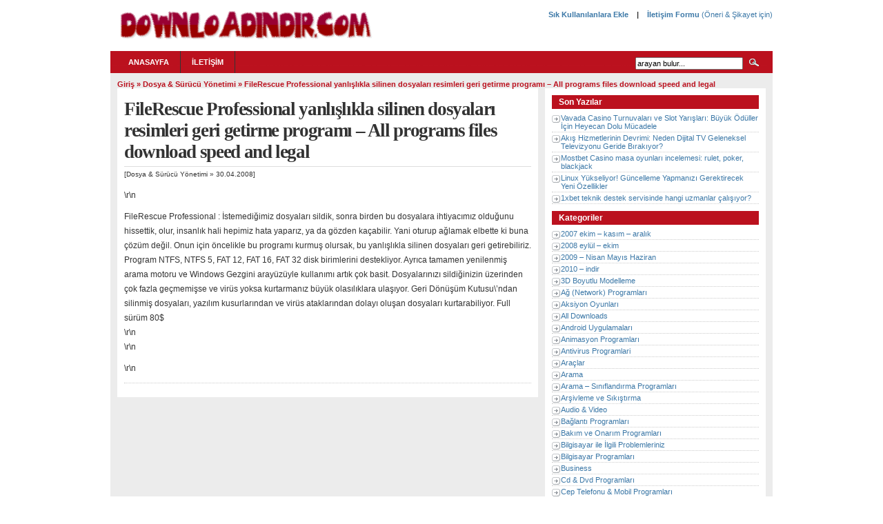

--- FILE ---
content_type: text/html; charset=UTF-8
request_url: https://downloadindir.com/filerescue-professional-yanlislikla-silinen-dosyalari-resimleri-geri-getirme-programi-t1329.html
body_size: 40036
content:
<!DOCTYPE html>
<html lang="tr">
<head>
	<meta charset="UTF-8">
	<meta name="viewport" content="initial-scale=1.0, width=device-width">
	<title>FileRescue Professional yanlışlıkla silinen dosyaları resimleri geri getirme programı - All programs files download speed and legal - Ücretsiz Türkçe Program İndirme Sitesi</title>
	<meta name='robots' content='index, follow, max-image-preview:large, max-snippet:-1, max-video-preview:-1' />

	<!-- This site is optimized with the Yoast SEO plugin v24.1 - https://yoast.com/wordpress/plugins/seo/ -->
	<meta name="description" content="Program download indir bedava free hemen indir yükle" />
	<link rel="canonical" href="https://downloadindir.com/filerescue-professional-yanlislikla-silinen-dosyalari-resimleri-geri-getirme-programi-t1329.html" />
	<meta property="og:locale" content="tr_TR" />
	<meta property="og:type" content="article" />
	<meta property="og:title" content="FileRescue Professional yanlışlıkla silinen dosyaları resimleri geri getirme programı - All programs files download speed and legal - Ücretsiz Türkçe Program İndirme Sitesi" />
	<meta property="og:description" content="Program download indir bedava free hemen indir yükle" />
	<meta property="og:url" content="https://downloadindir.com/filerescue-professional-yanlislikla-silinen-dosyalari-resimleri-geri-getirme-programi-t1329.html" />
	<meta property="og:site_name" content="Ücretsiz Türkçe Program İndirme Sitesi" />
	<meta property="article:published_time" content="2008-04-30T04:57:00+00:00" />
	<meta property="article:modified_time" content="2022-01-27T07:39:23+00:00" />
	<meta name="author" content="admin" />
	<meta name="twitter:card" content="summary_large_image" />
	<meta name="twitter:label1" content="Yazan:" />
	<meta name="twitter:data1" content="admin" />
	<meta name="twitter:label2" content="Tahmini okuma süresi" />
	<meta name="twitter:data2" content="1 dakika" />
	<script type="application/ld+json" class="yoast-schema-graph">{"@context":"https://schema.org","@graph":[{"@type":"WebPage","@id":"https://downloadindir.com/filerescue-professional-yanlislikla-silinen-dosyalari-resimleri-geri-getirme-programi-t1329.html","url":"https://downloadindir.com/filerescue-professional-yanlislikla-silinen-dosyalari-resimleri-geri-getirme-programi-t1329.html","name":"FileRescue Professional yanlışlıkla silinen dosyaları resimleri geri getirme programı - All programs files download speed and legal - Ücretsiz Türkçe Program İndirme Sitesi","isPartOf":{"@id":"https://downloadindir.com/#website"},"datePublished":"2008-04-30T04:57:00+00:00","dateModified":"2022-01-27T07:39:23+00:00","author":{"@id":"https://downloadindir.com/#/schema/person/4a91766bc17532e919272c5da21d5812"},"description":"Program download indir bedava free hemen indir yükle","breadcrumb":{"@id":"https://downloadindir.com/filerescue-professional-yanlislikla-silinen-dosyalari-resimleri-geri-getirme-programi-t1329.html#breadcrumb"},"inLanguage":"tr","potentialAction":[{"@type":"ReadAction","target":["https://downloadindir.com/filerescue-professional-yanlislikla-silinen-dosyalari-resimleri-geri-getirme-programi-t1329.html"]}]},{"@type":"BreadcrumbList","@id":"https://downloadindir.com/filerescue-professional-yanlislikla-silinen-dosyalari-resimleri-geri-getirme-programi-t1329.html#breadcrumb","itemListElement":[{"@type":"ListItem","position":1,"name":"Anasayfa","item":"https://downloadindir.com/"},{"@type":"ListItem","position":2,"name":"FileRescue Professional yanlışlıkla silinen dosyaları resimleri geri getirme programı &#8211; All programs files download speed and legal"}]},{"@type":"WebSite","@id":"https://downloadindir.com/#website","url":"https://downloadindir.com/","name":"Ücretsiz Türkçe Program İndirme Sitesi","description":"","potentialAction":[{"@type":"SearchAction","target":{"@type":"EntryPoint","urlTemplate":"https://downloadindir.com/?s={search_term_string}"},"query-input":{"@type":"PropertyValueSpecification","valueRequired":true,"valueName":"search_term_string"}}],"inLanguage":"tr"},{"@type":"Person","@id":"https://downloadindir.com/#/schema/person/4a91766bc17532e919272c5da21d5812","name":"admin","image":{"@type":"ImageObject","inLanguage":"tr","@id":"https://downloadindir.com/#/schema/person/image/","url":"https://secure.gravatar.com/avatar/0ab185f31986893329f21821f17c5e5325b7a05353776a1fe9c382052f57cb64?s=96&d=mm&r=g","contentUrl":"https://secure.gravatar.com/avatar/0ab185f31986893329f21821f17c5e5325b7a05353776a1fe9c382052f57cb64?s=96&d=mm&r=g","caption":"admin"},"sameAs":["https://downloadindir.com"],"url":"https://downloadindir.com/author/admin"}]}</script>
	<!-- / Yoast SEO plugin. -->


<link rel="alternate" type="application/rss+xml" title="Ücretsiz Türkçe Program İndirme Sitesi &raquo; FileRescue Professional yanlışlıkla silinen dosyaları resimleri geri getirme programı &#8211; All programs files download speed and legal yorum akışı" href="https://downloadindir.com/filerescue-professional-yanlislikla-silinen-dosyalari-resimleri-geri-getirme-programi-t1329.html/feed" />
<link rel="alternate" title="oEmbed (JSON)" type="application/json+oembed" href="https://downloadindir.com/wp-json/oembed/1.0/embed?url=https%3A%2F%2Fdownloadindir.com%2Ffilerescue-professional-yanlislikla-silinen-dosyalari-resimleri-geri-getirme-programi-t1329.html" />
<link rel="alternate" title="oEmbed (XML)" type="text/xml+oembed" href="https://downloadindir.com/wp-json/oembed/1.0/embed?url=https%3A%2F%2Fdownloadindir.com%2Ffilerescue-professional-yanlislikla-silinen-dosyalari-resimleri-geri-getirme-programi-t1329.html&#038;format=xml" />
<style id='wp-img-auto-sizes-contain-inline-css' type='text/css'>
img:is([sizes=auto i],[sizes^="auto," i]){contain-intrinsic-size:3000px 1500px}
/*# sourceURL=wp-img-auto-sizes-contain-inline-css */
</style>
<style id='wp-emoji-styles-inline-css' type='text/css'>

	img.wp-smiley, img.emoji {
		display: inline !important;
		border: none !important;
		box-shadow: none !important;
		height: 1em !important;
		width: 1em !important;
		margin: 0 0.07em !important;
		vertical-align: -0.1em !important;
		background: none !important;
		padding: 0 !important;
	}
/*# sourceURL=wp-emoji-styles-inline-css */
</style>
<style id='wp-block-library-inline-css' type='text/css'>
:root{--wp-block-synced-color:#7a00df;--wp-block-synced-color--rgb:122,0,223;--wp-bound-block-color:var(--wp-block-synced-color);--wp-editor-canvas-background:#ddd;--wp-admin-theme-color:#007cba;--wp-admin-theme-color--rgb:0,124,186;--wp-admin-theme-color-darker-10:#006ba1;--wp-admin-theme-color-darker-10--rgb:0,107,160.5;--wp-admin-theme-color-darker-20:#005a87;--wp-admin-theme-color-darker-20--rgb:0,90,135;--wp-admin-border-width-focus:2px}@media (min-resolution:192dpi){:root{--wp-admin-border-width-focus:1.5px}}.wp-element-button{cursor:pointer}:root .has-very-light-gray-background-color{background-color:#eee}:root .has-very-dark-gray-background-color{background-color:#313131}:root .has-very-light-gray-color{color:#eee}:root .has-very-dark-gray-color{color:#313131}:root .has-vivid-green-cyan-to-vivid-cyan-blue-gradient-background{background:linear-gradient(135deg,#00d084,#0693e3)}:root .has-purple-crush-gradient-background{background:linear-gradient(135deg,#34e2e4,#4721fb 50%,#ab1dfe)}:root .has-hazy-dawn-gradient-background{background:linear-gradient(135deg,#faaca8,#dad0ec)}:root .has-subdued-olive-gradient-background{background:linear-gradient(135deg,#fafae1,#67a671)}:root .has-atomic-cream-gradient-background{background:linear-gradient(135deg,#fdd79a,#004a59)}:root .has-nightshade-gradient-background{background:linear-gradient(135deg,#330968,#31cdcf)}:root .has-midnight-gradient-background{background:linear-gradient(135deg,#020381,#2874fc)}:root{--wp--preset--font-size--normal:16px;--wp--preset--font-size--huge:42px}.has-regular-font-size{font-size:1em}.has-larger-font-size{font-size:2.625em}.has-normal-font-size{font-size:var(--wp--preset--font-size--normal)}.has-huge-font-size{font-size:var(--wp--preset--font-size--huge)}.has-text-align-center{text-align:center}.has-text-align-left{text-align:left}.has-text-align-right{text-align:right}.has-fit-text{white-space:nowrap!important}#end-resizable-editor-section{display:none}.aligncenter{clear:both}.items-justified-left{justify-content:flex-start}.items-justified-center{justify-content:center}.items-justified-right{justify-content:flex-end}.items-justified-space-between{justify-content:space-between}.screen-reader-text{border:0;clip-path:inset(50%);height:1px;margin:-1px;overflow:hidden;padding:0;position:absolute;width:1px;word-wrap:normal!important}.screen-reader-text:focus{background-color:#ddd;clip-path:none;color:#444;display:block;font-size:1em;height:auto;left:5px;line-height:normal;padding:15px 23px 14px;text-decoration:none;top:5px;width:auto;z-index:100000}html :where(.has-border-color){border-style:solid}html :where([style*=border-top-color]){border-top-style:solid}html :where([style*=border-right-color]){border-right-style:solid}html :where([style*=border-bottom-color]){border-bottom-style:solid}html :where([style*=border-left-color]){border-left-style:solid}html :where([style*=border-width]){border-style:solid}html :where([style*=border-top-width]){border-top-style:solid}html :where([style*=border-right-width]){border-right-style:solid}html :where([style*=border-bottom-width]){border-bottom-style:solid}html :where([style*=border-left-width]){border-left-style:solid}html :where(img[class*=wp-image-]){height:auto;max-width:100%}:where(figure){margin:0 0 1em}html :where(.is-position-sticky){--wp-admin--admin-bar--position-offset:var(--wp-admin--admin-bar--height,0px)}@media screen and (max-width:600px){html :where(.is-position-sticky){--wp-admin--admin-bar--position-offset:0px}}

/*# sourceURL=wp-block-library-inline-css */
</style><style id='wp-block-paragraph-inline-css' type='text/css'>
.is-small-text{font-size:.875em}.is-regular-text{font-size:1em}.is-large-text{font-size:2.25em}.is-larger-text{font-size:3em}.has-drop-cap:not(:focus):first-letter{float:left;font-size:8.4em;font-style:normal;font-weight:100;line-height:.68;margin:.05em .1em 0 0;text-transform:uppercase}body.rtl .has-drop-cap:not(:focus):first-letter{float:none;margin-left:.1em}p.has-drop-cap.has-background{overflow:hidden}:root :where(p.has-background){padding:1.25em 2.375em}:where(p.has-text-color:not(.has-link-color)) a{color:inherit}p.has-text-align-left[style*="writing-mode:vertical-lr"],p.has-text-align-right[style*="writing-mode:vertical-rl"]{rotate:180deg}
/*# sourceURL=https://downloadindir.com/wp-includes/blocks/paragraph/style.min.css */
</style>
<style id='global-styles-inline-css' type='text/css'>
:root{--wp--preset--aspect-ratio--square: 1;--wp--preset--aspect-ratio--4-3: 4/3;--wp--preset--aspect-ratio--3-4: 3/4;--wp--preset--aspect-ratio--3-2: 3/2;--wp--preset--aspect-ratio--2-3: 2/3;--wp--preset--aspect-ratio--16-9: 16/9;--wp--preset--aspect-ratio--9-16: 9/16;--wp--preset--color--black: #000000;--wp--preset--color--cyan-bluish-gray: #abb8c3;--wp--preset--color--white: #ffffff;--wp--preset--color--pale-pink: #f78da7;--wp--preset--color--vivid-red: #cf2e2e;--wp--preset--color--luminous-vivid-orange: #ff6900;--wp--preset--color--luminous-vivid-amber: #fcb900;--wp--preset--color--light-green-cyan: #7bdcb5;--wp--preset--color--vivid-green-cyan: #00d084;--wp--preset--color--pale-cyan-blue: #8ed1fc;--wp--preset--color--vivid-cyan-blue: #0693e3;--wp--preset--color--vivid-purple: #9b51e0;--wp--preset--gradient--vivid-cyan-blue-to-vivid-purple: linear-gradient(135deg,rgb(6,147,227) 0%,rgb(155,81,224) 100%);--wp--preset--gradient--light-green-cyan-to-vivid-green-cyan: linear-gradient(135deg,rgb(122,220,180) 0%,rgb(0,208,130) 100%);--wp--preset--gradient--luminous-vivid-amber-to-luminous-vivid-orange: linear-gradient(135deg,rgb(252,185,0) 0%,rgb(255,105,0) 100%);--wp--preset--gradient--luminous-vivid-orange-to-vivid-red: linear-gradient(135deg,rgb(255,105,0) 0%,rgb(207,46,46) 100%);--wp--preset--gradient--very-light-gray-to-cyan-bluish-gray: linear-gradient(135deg,rgb(238,238,238) 0%,rgb(169,184,195) 100%);--wp--preset--gradient--cool-to-warm-spectrum: linear-gradient(135deg,rgb(74,234,220) 0%,rgb(151,120,209) 20%,rgb(207,42,186) 40%,rgb(238,44,130) 60%,rgb(251,105,98) 80%,rgb(254,248,76) 100%);--wp--preset--gradient--blush-light-purple: linear-gradient(135deg,rgb(255,206,236) 0%,rgb(152,150,240) 100%);--wp--preset--gradient--blush-bordeaux: linear-gradient(135deg,rgb(254,205,165) 0%,rgb(254,45,45) 50%,rgb(107,0,62) 100%);--wp--preset--gradient--luminous-dusk: linear-gradient(135deg,rgb(255,203,112) 0%,rgb(199,81,192) 50%,rgb(65,88,208) 100%);--wp--preset--gradient--pale-ocean: linear-gradient(135deg,rgb(255,245,203) 0%,rgb(182,227,212) 50%,rgb(51,167,181) 100%);--wp--preset--gradient--electric-grass: linear-gradient(135deg,rgb(202,248,128) 0%,rgb(113,206,126) 100%);--wp--preset--gradient--midnight: linear-gradient(135deg,rgb(2,3,129) 0%,rgb(40,116,252) 100%);--wp--preset--font-size--small: 13px;--wp--preset--font-size--medium: 20px;--wp--preset--font-size--large: 36px;--wp--preset--font-size--x-large: 42px;--wp--preset--spacing--20: 0.44rem;--wp--preset--spacing--30: 0.67rem;--wp--preset--spacing--40: 1rem;--wp--preset--spacing--50: 1.5rem;--wp--preset--spacing--60: 2.25rem;--wp--preset--spacing--70: 3.38rem;--wp--preset--spacing--80: 5.06rem;--wp--preset--shadow--natural: 6px 6px 9px rgba(0, 0, 0, 0.2);--wp--preset--shadow--deep: 12px 12px 50px rgba(0, 0, 0, 0.4);--wp--preset--shadow--sharp: 6px 6px 0px rgba(0, 0, 0, 0.2);--wp--preset--shadow--outlined: 6px 6px 0px -3px rgb(255, 255, 255), 6px 6px rgb(0, 0, 0);--wp--preset--shadow--crisp: 6px 6px 0px rgb(0, 0, 0);}:where(.is-layout-flex){gap: 0.5em;}:where(.is-layout-grid){gap: 0.5em;}body .is-layout-flex{display: flex;}.is-layout-flex{flex-wrap: wrap;align-items: center;}.is-layout-flex > :is(*, div){margin: 0;}body .is-layout-grid{display: grid;}.is-layout-grid > :is(*, div){margin: 0;}:where(.wp-block-columns.is-layout-flex){gap: 2em;}:where(.wp-block-columns.is-layout-grid){gap: 2em;}:where(.wp-block-post-template.is-layout-flex){gap: 1.25em;}:where(.wp-block-post-template.is-layout-grid){gap: 1.25em;}.has-black-color{color: var(--wp--preset--color--black) !important;}.has-cyan-bluish-gray-color{color: var(--wp--preset--color--cyan-bluish-gray) !important;}.has-white-color{color: var(--wp--preset--color--white) !important;}.has-pale-pink-color{color: var(--wp--preset--color--pale-pink) !important;}.has-vivid-red-color{color: var(--wp--preset--color--vivid-red) !important;}.has-luminous-vivid-orange-color{color: var(--wp--preset--color--luminous-vivid-orange) !important;}.has-luminous-vivid-amber-color{color: var(--wp--preset--color--luminous-vivid-amber) !important;}.has-light-green-cyan-color{color: var(--wp--preset--color--light-green-cyan) !important;}.has-vivid-green-cyan-color{color: var(--wp--preset--color--vivid-green-cyan) !important;}.has-pale-cyan-blue-color{color: var(--wp--preset--color--pale-cyan-blue) !important;}.has-vivid-cyan-blue-color{color: var(--wp--preset--color--vivid-cyan-blue) !important;}.has-vivid-purple-color{color: var(--wp--preset--color--vivid-purple) !important;}.has-black-background-color{background-color: var(--wp--preset--color--black) !important;}.has-cyan-bluish-gray-background-color{background-color: var(--wp--preset--color--cyan-bluish-gray) !important;}.has-white-background-color{background-color: var(--wp--preset--color--white) !important;}.has-pale-pink-background-color{background-color: var(--wp--preset--color--pale-pink) !important;}.has-vivid-red-background-color{background-color: var(--wp--preset--color--vivid-red) !important;}.has-luminous-vivid-orange-background-color{background-color: var(--wp--preset--color--luminous-vivid-orange) !important;}.has-luminous-vivid-amber-background-color{background-color: var(--wp--preset--color--luminous-vivid-amber) !important;}.has-light-green-cyan-background-color{background-color: var(--wp--preset--color--light-green-cyan) !important;}.has-vivid-green-cyan-background-color{background-color: var(--wp--preset--color--vivid-green-cyan) !important;}.has-pale-cyan-blue-background-color{background-color: var(--wp--preset--color--pale-cyan-blue) !important;}.has-vivid-cyan-blue-background-color{background-color: var(--wp--preset--color--vivid-cyan-blue) !important;}.has-vivid-purple-background-color{background-color: var(--wp--preset--color--vivid-purple) !important;}.has-black-border-color{border-color: var(--wp--preset--color--black) !important;}.has-cyan-bluish-gray-border-color{border-color: var(--wp--preset--color--cyan-bluish-gray) !important;}.has-white-border-color{border-color: var(--wp--preset--color--white) !important;}.has-pale-pink-border-color{border-color: var(--wp--preset--color--pale-pink) !important;}.has-vivid-red-border-color{border-color: var(--wp--preset--color--vivid-red) !important;}.has-luminous-vivid-orange-border-color{border-color: var(--wp--preset--color--luminous-vivid-orange) !important;}.has-luminous-vivid-amber-border-color{border-color: var(--wp--preset--color--luminous-vivid-amber) !important;}.has-light-green-cyan-border-color{border-color: var(--wp--preset--color--light-green-cyan) !important;}.has-vivid-green-cyan-border-color{border-color: var(--wp--preset--color--vivid-green-cyan) !important;}.has-pale-cyan-blue-border-color{border-color: var(--wp--preset--color--pale-cyan-blue) !important;}.has-vivid-cyan-blue-border-color{border-color: var(--wp--preset--color--vivid-cyan-blue) !important;}.has-vivid-purple-border-color{border-color: var(--wp--preset--color--vivid-purple) !important;}.has-vivid-cyan-blue-to-vivid-purple-gradient-background{background: var(--wp--preset--gradient--vivid-cyan-blue-to-vivid-purple) !important;}.has-light-green-cyan-to-vivid-green-cyan-gradient-background{background: var(--wp--preset--gradient--light-green-cyan-to-vivid-green-cyan) !important;}.has-luminous-vivid-amber-to-luminous-vivid-orange-gradient-background{background: var(--wp--preset--gradient--luminous-vivid-amber-to-luminous-vivid-orange) !important;}.has-luminous-vivid-orange-to-vivid-red-gradient-background{background: var(--wp--preset--gradient--luminous-vivid-orange-to-vivid-red) !important;}.has-very-light-gray-to-cyan-bluish-gray-gradient-background{background: var(--wp--preset--gradient--very-light-gray-to-cyan-bluish-gray) !important;}.has-cool-to-warm-spectrum-gradient-background{background: var(--wp--preset--gradient--cool-to-warm-spectrum) !important;}.has-blush-light-purple-gradient-background{background: var(--wp--preset--gradient--blush-light-purple) !important;}.has-blush-bordeaux-gradient-background{background: var(--wp--preset--gradient--blush-bordeaux) !important;}.has-luminous-dusk-gradient-background{background: var(--wp--preset--gradient--luminous-dusk) !important;}.has-pale-ocean-gradient-background{background: var(--wp--preset--gradient--pale-ocean) !important;}.has-electric-grass-gradient-background{background: var(--wp--preset--gradient--electric-grass) !important;}.has-midnight-gradient-background{background: var(--wp--preset--gradient--midnight) !important;}.has-small-font-size{font-size: var(--wp--preset--font-size--small) !important;}.has-medium-font-size{font-size: var(--wp--preset--font-size--medium) !important;}.has-large-font-size{font-size: var(--wp--preset--font-size--large) !important;}.has-x-large-font-size{font-size: var(--wp--preset--font-size--x-large) !important;}
/*# sourceURL=global-styles-inline-css */
</style>

<style id='classic-theme-styles-inline-css' type='text/css'>
/*! This file is auto-generated */
.wp-block-button__link{color:#fff;background-color:#32373c;border-radius:9999px;box-shadow:none;text-decoration:none;padding:calc(.667em + 2px) calc(1.333em + 2px);font-size:1.125em}.wp-block-file__button{background:#32373c;color:#fff;text-decoration:none}
/*# sourceURL=/wp-includes/css/classic-themes.min.css */
</style>
<link rel='stylesheet' id='style-downloadindir-css' href='https://downloadindir.com/wp-content/themes/downloadindir/style.css?ver=6.9' type='text/css' media='all' />
<link rel="https://api.w.org/" href="https://downloadindir.com/wp-json/" /><link rel="alternate" title="JSON" type="application/json" href="https://downloadindir.com/wp-json/wp/v2/posts/1036" /><link rel="EditURI" type="application/rsd+xml" title="RSD" href="https://downloadindir.com/xmlrpc.php?rsd" />
<meta name="generator" content="WordPress 6.9" />
<link rel='shortlink' href='https://downloadindir.com/?p=1036' />
	<link rel="shortcut icon" href="https://downloadindir.com/wp-content/themes/downloadindir/images/favicon.ico">
</head>
<body>
<div id="head" class="clearfloat">
	<div class="clearfloat">
		<div id="logo" class="left">
			<a href="/"><img src="https://downloadindir.com/wp-content/themes/downloadindir/images/logo.png" alt="2009,Güncel Haberler, Albümler"/></a>
			<div id="tagline"></div>
		</div>
		<p align="right"><b><a href="/">Sık Kullanılanlara Ekle</a>  &nbsp;&nbsp; | &nbsp;&nbsp;  <a href="/iletisim">İletişim Formu</b> (Öneri &amp; Şikayet için)</a></p>
		<div class="right">	</div>
	</div>
	<div id="navbar" class="clearfloat">
		<ul id="page-bar" class="left clearfloat">
			<li><a href="/">Anasayfa</a></li>
			<li><a href="/iletisim" title="İletişim">İletişim</a></li>
		</ul>
		<form method="get" id="searchform" class="left" action="/">
			<div>
				<input type="text" value="arayan bulur..." value="" name="s" id="s" onfocus="this.value=''" title="Enter the terms you wish to search for."/>
				<input type="image" src="https://downloadindir.com/wp-content/themes/downloadindir/images/magnify.gif" id="searchsubmit"/>
			</div>
		</form>
	</div>
</div>
<div id="page" class="clearfloat">
	<div id="bottom" class="clearfloat">
		<div class="breadcrumbs"><a href="https://downloadindir.com/">Giriş</a> &raquo; <a href="https://downloadindir.com/category/dosya-surucu-yonetimi">Dosya & Sürücü Yönetimi</a> &raquo; <span>FileRescue Professional yanlışlıkla silinen dosyaları resimleri geri getirme programı &#8211; All programs files download speed and legal</span></div>		<div id="content">
			<div id="post-1036" class="post-1036 post type-post status-publish format-standard hentry category-dosya-surucu-yonetimi">
	<h1 class="title">FileRescue Professional yanlışlıkla silinen dosyaları resimleri geri getirme programı &#8211; All programs files download speed and legal</h1>
	<div class="meta">
		[<a href="https://downloadindir.com/category/dosya-surucu-yonetimi" rel="category tag">Dosya & Sürücü Yönetimi</a> &raquo; 30.04.2008]
	</div>
	<div class="entry clearfloat">
		<p>\r\n</p>
<p>FileRescue Professional : İstemediğimiz dosyaları sildik, sonra birden bu dosyalara ihtiyacımız olduğunu hissettik, olur, insanlık hali hepimiz hata yaparız, ya da gözden kaçabilir. Yani oturup ağlamak elbette ki buna çözüm değil. Onun için öncelikle bu programı kurmuş olursak, bu yanlışlıkla silinen dosyaları geri getirebiliriz. Program NTFS, NTFS 5, FAT 12, FAT 16, FAT 32 disk birimlerini destekliyor. Ayrıca tamamen yenilenmiş arama motoru ve Windows Gezgini arayüzüyle kullanımı artık çok basit. Dosyalarınızı sildiğinizin üzerinden çok fazla geçmemişse ve virüs yoksa kurtarmanız büyük olasılıklara ulaşıyor. Geri Dönüşüm Kutusu\&#8217;ndan silinmiş dosyaları, yazılım kusurlarından ve virüs ataklarından dolayı oluşan dosyaları kurtarabiliyor. Full sürüm 80$<br />
\r\n<br />
\r\n</p>
<p>\r\n</p>
	</div>
</div>
		</div>
		<div id="sidebar">
			<div id="sidebar-top"> 
				
		<div id="recent-posts-2" class="widget widget_recent_entries">
		<h3 class="widget-title">Son Yazılar</h3>
		<ul>
											<li>
					<a href="https://downloadindir.com/vavada-casino-turnuvalari-ve-slot-yarislari-buyuk-oduller-icin-heyecan-dolu-mucadele.html">Vavada Casino Turnuvaları ve Slot Yarışları: Büyük Ödüller İçin Heyecan Dolu Mücadele</a>
									</li>
											<li>
					<a href="https://downloadindir.com/akis-hizmetlerinin-devrimi-neden-dijital-tv-geleneksel-televizyonu-geride-birakiyor.html">Akış Hizmetlerinin Devrimi: Neden Dijital TV Geleneksel Televizyonu Geride Bırakıyor?</a>
									</li>
											<li>
					<a href="https://downloadindir.com/mostbet-casino-masa-oyunlari-incelemesi-rulet-poker-blackjack.html">Mostbet Casino masa oyunları incelemesi: rulet, poker, blackjack</a>
									</li>
											<li>
					<a href="https://downloadindir.com/linux-yukseliyor-guncelleme-yapmanizi-gerektirecek-yeni-ozellikler.html">Linux Yükseliyor! Güncelleme Yapmanızı Gerektirecek Yeni Özellikler</a>
									</li>
											<li>
					<a href="https://downloadindir.com/1xbet-teknik-destek-servisinde-hangi-uzmanlar-calisiyor.html">1xbet teknik destek servisinde hangi uzmanlar çalışıyor?</a>
									</li>
					</ul>

		</div><div id="categories-3" class="widget widget_categories"><h3 class="widget-title">Kategoriler</h3>
			<ul>
					<li class="cat-item cat-item-25"><a href="https://downloadindir.com/category/2007-ekim-kasim-aralik">2007 ekim &#8211; kasım &#8211; aralık</a>
</li>
	<li class="cat-item cat-item-28"><a href="https://downloadindir.com/category/2008-eylul-ekim">2008 eylül &#8211; ekim</a>
</li>
	<li class="cat-item cat-item-40"><a href="https://downloadindir.com/category/2009-nisan-mayis-haziran">2009 &#8211; Nisan Mayıs Haziran</a>
</li>
	<li class="cat-item cat-item-54"><a href="https://downloadindir.com/category/2010-indir">2010 &#8211; indir</a>
</li>
	<li class="cat-item cat-item-19"><a href="https://downloadindir.com/category/3d-boyutlu-modelleme">3D Boyutlu Modelleme</a>
</li>
	<li class="cat-item cat-item-32"><a href="https://downloadindir.com/category/ag-network-programlari">Ağ (Network) Programları</a>
</li>
	<li class="cat-item cat-item-23"><a href="https://downloadindir.com/category/aksiyon-oyunlari">Aksiyon Oyunları</a>
</li>
	<li class="cat-item cat-item-65"><a href="https://downloadindir.com/category/all-downloads">All Downloads</a>
</li>
	<li class="cat-item cat-item-76"><a href="https://downloadindir.com/category/android-uygulamalari">Android Uygulamaları</a>
</li>
	<li class="cat-item cat-item-16"><a href="https://downloadindir.com/category/animasyon-programlari">Animasyon Programları</a>
</li>
	<li class="cat-item cat-item-15"><a href="https://downloadindir.com/category/antivirus-programlari">Antivirus Programlari</a>
</li>
	<li class="cat-item cat-item-62"><a href="https://downloadindir.com/category/araclar">Araçlar</a>
</li>
	<li class="cat-item cat-item-7"><a href="https://downloadindir.com/category/arama">Arama</a>
</li>
	<li class="cat-item cat-item-39"><a href="https://downloadindir.com/category/arama-siniflandirma-programlari">Arama &#8211; Sınıflandırma Programları</a>
</li>
	<li class="cat-item cat-item-29"><a href="https://downloadindir.com/category/arsivleme-ve-sikistirma">Arşivleme ve Sıkıştırma</a>
</li>
	<li class="cat-item cat-item-66"><a href="https://downloadindir.com/category/audio-video">Audio &amp; Video</a>
</li>
	<li class="cat-item cat-item-35"><a href="https://downloadindir.com/category/baglanti-programlari">Bağlantı Programları</a>
</li>
	<li class="cat-item cat-item-33"><a href="https://downloadindir.com/category/bakim-ve-onarim-programlari">Bakım ve Onarım Programları</a>
</li>
	<li class="cat-item cat-item-81"><a href="https://downloadindir.com/category/bilgisayar-ile-ilgili-problemleriniz">Bilgisayar ile İlgili Problemleriniz</a>
</li>
	<li class="cat-item cat-item-50"><a href="https://downloadindir.com/category/bilgisayar-programlari">Bilgisayar Programları</a>
</li>
	<li class="cat-item cat-item-67"><a href="https://downloadindir.com/category/business">Business</a>
</li>
	<li class="cat-item cat-item-2"><a href="https://downloadindir.com/category/cd-dvd-programlari">Cd &amp; Dvd Programları</a>
</li>
	<li class="cat-item cat-item-41"><a href="https://downloadindir.com/category/cep-telefonu-mobil-programlari">Cep Telefonu &amp; Mobil Programları</a>
</li>
	<li class="cat-item cat-item-48"><a href="https://downloadindir.com/category/cesitli-internet-programlari">Çeşitli İnternet Programları</a>
</li>
	<li class="cat-item cat-item-24"><a href="https://downloadindir.com/category/cesitli-oyunlar">Çeşitli Oyunlar</a>
</li>
	<li class="cat-item cat-item-3"><a href="https://downloadindir.com/category/cesitli-programlar">Çeşitli Programlar</a>
</li>
	<li class="cat-item cat-item-58"><a href="https://downloadindir.com/category/cevrimdisi-tarayici">Çevrimdışı Tarayıcı</a>
</li>
	<li class="cat-item cat-item-68"><a href="https://downloadindir.com/category/developer-tools">Developer Tools</a>
</li>
	<li class="cat-item cat-item-6"><a href="https://downloadindir.com/category/diger-resim-programlari">Diğer Resim Programları</a>
</li>
	<li class="cat-item cat-item-17"><a href="https://downloadindir.com/category/dini-programlar">Dini Programlar</a>
</li>
	<li class="cat-item cat-item-14"><a href="https://downloadindir.com/category/dosya-surucu-yonetimi">Dosya &amp; Sürücü Yönetimi</a>
</li>
	<li class="cat-item cat-item-47"><a href="https://downloadindir.com/category/dosya-paylasim-programlari">Dosya Paylaşım Programları</a>
</li>
	<li class="cat-item cat-item-38"><a href="https://downloadindir.com/category/download-top10">Download Top10</a>
</li>
	<li class="cat-item cat-item-60"><a href="https://downloadindir.com/category/driver">Driver</a>
</li>
	<li class="cat-item cat-item-63"><a href="https://downloadindir.com/category/duvar-kagidi-programlari">Duvar Kağıdı &amp; Programları</a>
</li>
	<li class="cat-item cat-item-37"><a href="https://downloadindir.com/category/e-posta-programlari">E-posta Programları</a>
</li>
	<li class="cat-item cat-item-30"><a href="https://downloadindir.com/category/ekim-2010">Ekim 2010</a>
</li>
	<li class="cat-item cat-item-20"><a href="https://downloadindir.com/category/ekran-koruyucular">Ekran Koruyucular</a>
</li>
	<li class="cat-item cat-item-72"><a href="https://downloadindir.com/category/eylul-2011">Eylül 2011</a>
</li>
	<li class="cat-item cat-item-69"><a href="https://downloadindir.com/category/games">Games</a>
</li>
	<li class="cat-item cat-item-12"><a href="https://downloadindir.com/category/gerekli-programlar">Gerekli Programlar</a>
</li>
	<li class="cat-item cat-item-21"><a href="https://downloadindir.com/category/grafik-yamalari">Grafik Yamaları</a>
</li>
	<li class="cat-item cat-item-64"><a href="https://downloadindir.com/category/guncel-programlar">Güncel Programlar</a>
</li>
	<li class="cat-item cat-item-52"><a href="https://downloadindir.com/category/guvenlik-programlari">Güvenlik Programları</a>
</li>
	<li class="cat-item cat-item-44"><a href="https://downloadindir.com/category/internet-programlari">İnternet Programları</a>
</li>
	<li class="cat-item cat-item-51"><a href="https://downloadindir.com/category/klasik-oyunlar">Klasik Oyunlar</a>
</li>
	<li class="cat-item cat-item-36"><a href="https://downloadindir.com/category/kurulum-ekle-kaldir">Kurulum Ekle &amp; Kaldır</a>
</li>
	<li class="cat-item cat-item-77"><a href="https://downloadindir.com/category/linux-ve-linux-yazilimlari">Linux ve Linux Yazılımları</a>
</li>
	<li class="cat-item cat-item-74"><a href="https://downloadindir.com/category/macera-oyunlari">Macera Oyunları</a>
</li>
	<li class="cat-item cat-item-71"><a href="https://downloadindir.com/category/masaustu-programlar">Masaüstü Programlar</a>
</li>
	<li class="cat-item cat-item-61"><a href="https://downloadindir.com/category/mobil-cihazlar">Mobil Cihazlar</a>
</li>
	<li class="cat-item cat-item-83"><a href="https://downloadindir.com/category/network-ve-guvenlik">Network ve Güvenlik</a>
</li>
	<li class="cat-item cat-item-80"><a href="https://downloadindir.com/category/oyunlar">Oyunlar</a>
</li>
	<li class="cat-item cat-item-75"><a href="https://downloadindir.com/category/ozel-tanitimlar">Özel Tanıtımlar</a>
</li>
	<li class="cat-item cat-item-57"><a href="https://downloadindir.com/category/pc-ve-genel-donanim">Pc ve Genel Donanım</a>
</li>
	<li class="cat-item cat-item-53"><a href="https://downloadindir.com/category/program-yama-ek">Program Yama &#8211; Ek</a>
</li>
	<li class="cat-item cat-item-8"><a href="https://downloadindir.com/category/programlama-dili">Programlama Dili</a>
</li>
	<li class="cat-item cat-item-79"><a href="https://downloadindir.com/category/programlar">Programlar</a>
</li>
	<li class="cat-item cat-item-9"><a href="https://downloadindir.com/category/resim-duzenleme">Resim Düzenleme</a>
</li>
	<li class="cat-item cat-item-22"><a href="https://downloadindir.com/category/resim-goruntuleme-programlari">Resim Görüntüleme Programları</a>
</li>
	<li class="cat-item cat-item-73"><a href="https://downloadindir.com/category/resim-programlari">Resim Programları</a>
</li>
	<li class="cat-item cat-item-78"><a href="https://downloadindir.com/category/sans-oyunlari">Şans oyunları</a>
</li>
	<li class="cat-item cat-item-11"><a href="https://downloadindir.com/category/ses-goruntu-donusturme">Ses Görüntü Dönüştürme</a>
</li>
	<li class="cat-item cat-item-4"><a href="https://downloadindir.com/category/ses-goruntu-duzenleme">Ses Görüntü Düzenleme</a>
</li>
	<li class="cat-item cat-item-82"><a href="https://downloadindir.com/category/ses-programlari">Ses Programları</a>
</li>
	<li class="cat-item cat-item-13"><a href="https://downloadindir.com/category/ses-video-oynaticilar">Ses Video Oynatıcılar</a>
</li>
	<li class="cat-item cat-item-5"><a href="https://downloadindir.com/category/sifreleme-ve-guvenlik">Şifreleme ve Güvenlik</a>
</li>
	<li class="cat-item cat-item-45"><a href="https://downloadindir.com/category/simge-duzenleyiciler">Simge Düzenleyiciler</a>
</li>
	<li class="cat-item cat-item-59"><a href="https://downloadindir.com/category/simulasyon-oyunlari">Simulasyon Oyunları</a>
</li>
	<li class="cat-item cat-item-49"><a href="https://downloadindir.com/category/sistem-ek-yama">Sistem Ek / Yama</a>
</li>
	<li class="cat-item cat-item-10"><a href="https://downloadindir.com/category/sistem-yonetimi">Sistem Yönetimi</a>
</li>
	<li class="cat-item cat-item-42"><a href="https://downloadindir.com/category/strateji-oyunlari">Strateji Oyunları</a>
</li>
	<li class="cat-item cat-item-56"><a href="https://downloadindir.com/category/teknik-destek">Teknik Destek</a>
</li>
	<li class="cat-item cat-item-46"><a href="https://downloadindir.com/category/teknoloji-haberleri">Teknoloji Haberleri</a>
</li>
	<li class="cat-item cat-item-43"><a href="https://downloadindir.com/category/temalar">Temalar</a>
</li>
	<li class="cat-item cat-item-55"><a href="https://downloadindir.com/category/tv-radyo">TV &amp; Radyo</a>
</li>
	<li class="cat-item cat-item-1"><a href="https://downloadindir.com/category/uncategorized">Uncategorized</a>
</li>
	<li class="cat-item cat-item-70"><a href="https://downloadindir.com/category/utilities-drivers">Utilities &amp; Drivers</a>
</li>
	<li class="cat-item cat-item-84"><a href="https://downloadindir.com/category/windows-ve-windows-yazilimlari">Windows ve Windows Yazılımları</a>
</li>
	<li class="cat-item cat-item-31"><a href="https://downloadindir.com/category/yamalar-ve-cozuculer">Yamalar ve Çözücüler</a>
</li>
	<li class="cat-item cat-item-34"><a href="https://downloadindir.com/category/yararli-programlar">Yararlı Programlar</a>
</li>
	<li class="cat-item cat-item-27"><a href="https://downloadindir.com/category/yazi-programlari">Yazı Programları</a>
</li>
	<li class="cat-item cat-item-26"><a href="https://downloadindir.com/category/yazi-tipleri-ve-araclari">Yazı Tipleri ve Araçları</a>
</li>
	<li class="cat-item cat-item-18"><a href="https://downloadindir.com/category/zeka-oyunlari">Zeka Oyunları</a>
</li>
			</ul>

			</div><div id="block-2" class="widget widget_block widget_text">
<p></p>
</div>			</div>
		</div>
	</div>
</div>
<div id="footer">
	<h6><center>Copyright © 2026 ~ Downloadindir.com Tüm Hakları Saklıdır. Bizim tərəfdaşlarımız <a 
</div>
<script type="speculationrules">
{"prefetch":[{"source":"document","where":{"and":[{"href_matches":"/*"},{"not":{"href_matches":["/wp-*.php","/wp-admin/*","/wp-content/uploads/*","/wp-content/*","/wp-content/plugins/*","/wp-content/themes/downloadindir/*","/*\\?(.+)"]}},{"not":{"selector_matches":"a[rel~=\"nofollow\"]"}},{"not":{"selector_matches":".no-prefetch, .no-prefetch a"}}]},"eagerness":"conservative"}]}
</script>
<script id="wp-emoji-settings" type="application/json">
{"baseUrl":"https://s.w.org/images/core/emoji/17.0.2/72x72/","ext":".png","svgUrl":"https://s.w.org/images/core/emoji/17.0.2/svg/","svgExt":".svg","source":{"concatemoji":"https://downloadindir.com/wp-includes/js/wp-emoji-release.min.js?ver=6.9"}}
</script>
<script type="module">
/* <![CDATA[ */
/*! This file is auto-generated */
const a=JSON.parse(document.getElementById("wp-emoji-settings").textContent),o=(window._wpemojiSettings=a,"wpEmojiSettingsSupports"),s=["flag","emoji"];function i(e){try{var t={supportTests:e,timestamp:(new Date).valueOf()};sessionStorage.setItem(o,JSON.stringify(t))}catch(e){}}function c(e,t,n){e.clearRect(0,0,e.canvas.width,e.canvas.height),e.fillText(t,0,0);t=new Uint32Array(e.getImageData(0,0,e.canvas.width,e.canvas.height).data);e.clearRect(0,0,e.canvas.width,e.canvas.height),e.fillText(n,0,0);const a=new Uint32Array(e.getImageData(0,0,e.canvas.width,e.canvas.height).data);return t.every((e,t)=>e===a[t])}function p(e,t){e.clearRect(0,0,e.canvas.width,e.canvas.height),e.fillText(t,0,0);var n=e.getImageData(16,16,1,1);for(let e=0;e<n.data.length;e++)if(0!==n.data[e])return!1;return!0}function u(e,t,n,a){switch(t){case"flag":return n(e,"\ud83c\udff3\ufe0f\u200d\u26a7\ufe0f","\ud83c\udff3\ufe0f\u200b\u26a7\ufe0f")?!1:!n(e,"\ud83c\udde8\ud83c\uddf6","\ud83c\udde8\u200b\ud83c\uddf6")&&!n(e,"\ud83c\udff4\udb40\udc67\udb40\udc62\udb40\udc65\udb40\udc6e\udb40\udc67\udb40\udc7f","\ud83c\udff4\u200b\udb40\udc67\u200b\udb40\udc62\u200b\udb40\udc65\u200b\udb40\udc6e\u200b\udb40\udc67\u200b\udb40\udc7f");case"emoji":return!a(e,"\ud83e\u1fac8")}return!1}function f(e,t,n,a){let r;const o=(r="undefined"!=typeof WorkerGlobalScope&&self instanceof WorkerGlobalScope?new OffscreenCanvas(300,150):document.createElement("canvas")).getContext("2d",{willReadFrequently:!0}),s=(o.textBaseline="top",o.font="600 32px Arial",{});return e.forEach(e=>{s[e]=t(o,e,n,a)}),s}function r(e){var t=document.createElement("script");t.src=e,t.defer=!0,document.head.appendChild(t)}a.supports={everything:!0,everythingExceptFlag:!0},new Promise(t=>{let n=function(){try{var e=JSON.parse(sessionStorage.getItem(o));if("object"==typeof e&&"number"==typeof e.timestamp&&(new Date).valueOf()<e.timestamp+604800&&"object"==typeof e.supportTests)return e.supportTests}catch(e){}return null}();if(!n){if("undefined"!=typeof Worker&&"undefined"!=typeof OffscreenCanvas&&"undefined"!=typeof URL&&URL.createObjectURL&&"undefined"!=typeof Blob)try{var e="postMessage("+f.toString()+"("+[JSON.stringify(s),u.toString(),c.toString(),p.toString()].join(",")+"));",a=new Blob([e],{type:"text/javascript"});const r=new Worker(URL.createObjectURL(a),{name:"wpTestEmojiSupports"});return void(r.onmessage=e=>{i(n=e.data),r.terminate(),t(n)})}catch(e){}i(n=f(s,u,c,p))}t(n)}).then(e=>{for(const n in e)a.supports[n]=e[n],a.supports.everything=a.supports.everything&&a.supports[n],"flag"!==n&&(a.supports.everythingExceptFlag=a.supports.everythingExceptFlag&&a.supports[n]);var t;a.supports.everythingExceptFlag=a.supports.everythingExceptFlag&&!a.supports.flag,a.supports.everything||((t=a.source||{}).concatemoji?r(t.concatemoji):t.wpemoji&&t.twemoji&&(r(t.twemoji),r(t.wpemoji)))});
//# sourceURL=https://downloadindir.com/wp-includes/js/wp-emoji-loader.min.js
/* ]]> */
</script>
</body>
</html>